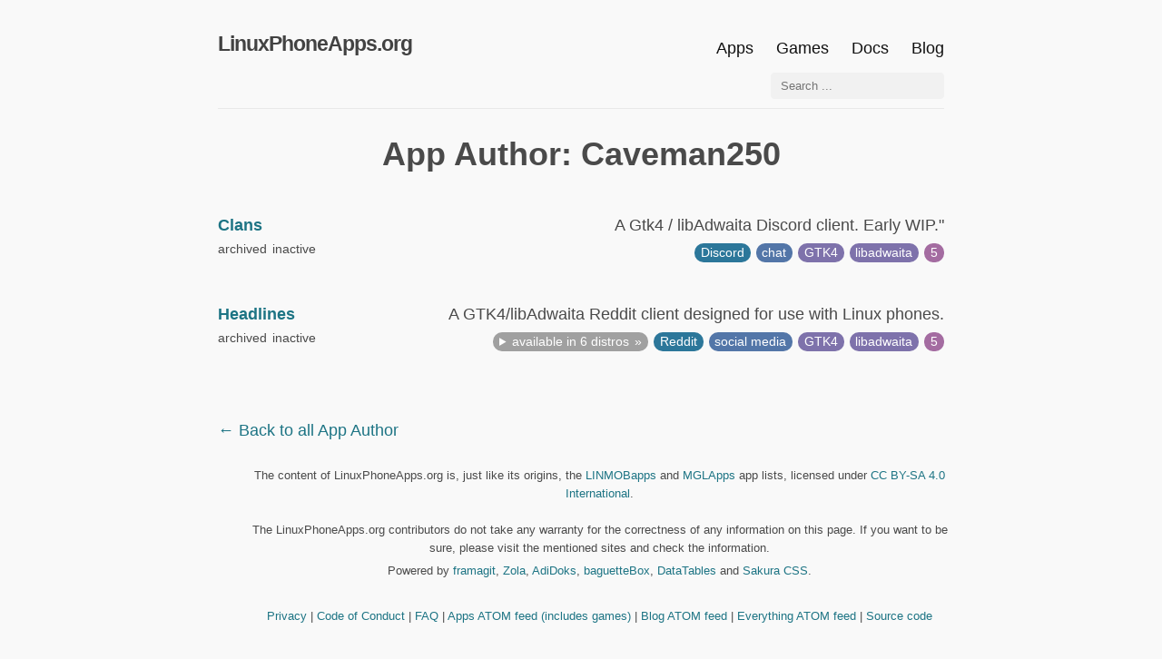

--- FILE ---
content_type: text/html; charset=utf-8
request_url: https://linuxphoneapps.org/app-author/caveman250/
body_size: 2543
content:
<!DOCTYPE html>
<html lang="en-US">
<head>
<meta charset="utf-8">
<meta http-equiv="x-ua-compatible" content="ie=edge">
<meta name="viewport" content="width=device-width, initial-scale=1, shrink-to-fit=no">

<link rel="manifest" href="/manifest.json">




<link rel="stylesheet" href="https://linuxphoneapps.org/css/sakura.css" media="screen">
<link rel="stylesheet" href="https://linuxphoneapps.org/css/sakura-dark.css" media="screen and (prefers-color-scheme: dark)">
<link rel="stylesheet" href="https://linuxphoneapps.org/css/lpa.css">


<link rel="alternate" type="application/atom+xml" title="Blog ATOM Feed" href="https://linuxphoneapps.org/blog/atom.xml">
<link rel="alternate" type="application/atom+xml" title="Apps ATOM Feed" href="https://linuxphoneapps.org/apps/atom.xml">
<link rel="alternate" type="application/atom+xml" title="Games ATOM Feed" href="https://linuxphoneapps.org/games/atom.xml">
<link rel="alternate" type="application/atom+xml" title="Site ATOM Feed" href="https://linuxphoneapps.org/atom.xml">


  
  
    
  

  
  
    
  
  
  
    
  
  
  
    
  
  
  


  <meta name="robots" content="index, follow">
  <meta name="googlebot" content="index, follow, max-snippet:-1, max-image-preview:large, max-video-preview:-1">
  <meta name="bingbot" content="index, follow, max-snippet:-1, max-image-preview:large, max-video-preview:-1">


	


	

<title>LinuxPhoneApps.org</title>
<meta name="description" content="An App Directory for phones running Linux distributions like Droidian, Mobian or postmarketOS.">
<link rel="canonical" href="https://linuxphoneapps.org/app-author/caveman250/">


  <meta name="twitter:card" content="summary_large_image">
  <meta name="twitter:image" content="https://linuxphoneapps.org/lpa.png">
  <meta name="twitter:title" content="LinuxPhoneApps.org">
  <meta name="twitter:description" content="An App Directory for phones running Linux distributions like Droidian, Mobian or postmarketOS.">
  <meta name="twitter:site" content="@linuxphoneapps">
  <meta name="twitter:creator" content="@linuxphoneapps">

  <meta property="og:title" content="LinuxPhoneApps.org">
  <meta property="og:description" content="An App Directory for phones running Linux distributions like Droidian, Mobian or postmarketOS.">
  <meta property="og:type" content="article">
  <meta property="og:url" content="https://linuxphoneapps.org/app-author/caveman250/">

  
      <meta property="og:image" content="https://linuxphoneapps.org/logo-lpa.png">
  

  <meta property="og:updated_time" content="2021-05-01T08:08:08+08:00">
  <meta property="og:site_name" content="LinuxPhoneApps.org">

  

  

  
  <meta property="article:publisher" content="LinuxPhoneApps.org">
  <meta property="article:author" content="LinuxPhoneApps.org Contributor">
  <meta property="og:locale" content="en_US">





  





<script type="application/ld+json">
  {
    "@context": "http://schema.org",
    "@type": "BreadcrumbList",
    
      
      
        
        
        
        
        
        
        
        
        
        
        
          {
            "@type": "ListItem",
            "position":  1 ,
            "name": "Home",
            "item": "https://linuxphoneapps.org/"
          },
          
          
          {
            "@type": "ListItem",
            "position":  2 ,
            "name": "App Author",
            "item": "https://linuxphoneapps.org/app-author/"
          },
        
      
        
        
        
        
        
        
        
        
          
          
          {
            "@type": "ListItem",
            "position":  3 ,
            "name": "Caveman250",
            "item": "https://linuxphoneapps.org/app-author/caveman250/"
          },
        
      
    
  }
</script>



  <meta name="theme-color" content="#fff">
  <link rel="apple-touch-icon" sizes="180x180" href="https://linuxphoneapps.org/apple-touch-icon.png">
  <link rel="icon" type="image/png" sizes="32x32" href="https://linuxphoneapps.org/favicon-32x32.png">
  <link rel="icon" type="image/png" sizes="16x16" href="https://linuxphoneapps.org/favicon-16x16.png">
  
    <link rel="manifest" href="https://linuxphoneapps.org/site.webmanifest">
  


  

</head>

  
    
  

<body class="page single  app-author caveman250 ">
  <div class="contains-it-all">
  
    
<div class="header-bar fixed-top"></div>
<header class="navbar fixed-top navbar-expand-md navbar-light">
	<div class="container">
		<a class="navbar-brand" href="https://linuxphoneapps.org">LinuxPhoneApps.org</a>
		<nav class="site-nav">
		<input type="checkbox" id="nav-trigger" class="nav-trigger" />
        <label for="nav-trigger">
          <span class="menu-icon">
            <svg viewBox="0 0 18 15" width="18px" height="15px">
              <path d="M18,1.484c0,0.82-0.665,1.484-1.484,1.484H1.484C0.665,2.969,0,2.304,0,1.484l0,0C0,0.665,0.665,0,1.484,0 h15.032C17.335,0,18,0.665,18,1.484L18,1.484z M18,7.516C18,8.335,17.335,9,16.516,9H1.484C0.665,9,0,8.335,0,7.516l0,0 c0-0.82,0.665-1.484,1.484-1.484h15.032C17.335,6.031,18,6.696,18,7.516L18,7.516z M18,13.516C18,14.335,17.335,15,16.516,15H1.484 C0.665,15,0,14.335,0,13.516l0,0c0-0.82,0.665-1.483,1.484-1.483h15.032C17.335,12.031,18,12.695,18,13.516L18,13.516z"/>
            </svg>
          </span>
        </label>
        <div class="trigger">
				
					
							<a class="page-link" href="https://linuxphoneapps.org/apps/">Apps</a>
					
							<a class="page-link" href="https://linuxphoneapps.org/freedesktop-categories/game/">Games</a>
					
							<a class="page-link" href="https://linuxphoneapps.org/docs/">Docs </a>
					
							<a class="page-link" href="https://linuxphoneapps.org/blog/">Blog </a>
					
				

        </div>
		</nav>
  
			<div class="navbar-search">
				<form id="navbar-search" class="navbar-form flex-grow-1 order-7 order-md-3">
                
					<input id="userinput" class="form-control is-search" type="search" placeholder="Search ..."
						aria-label="Search ..." autocomplete="off">
					<div id="suggestions" class="shadow bg-white rounded"></div>
                
				</form>
			</div>
     
	</div>
</header>

  

  

<div class="wrap container" role="document">
  <div class="content">
        <article class="taxonomies">
          <h1 class="text-center">App Author: Caveman250</h1>
          
			    <div class="card-list">
            



<div class="card">
    <strong>
        <a class="stretched-link" href="https:&#x2F;&#x2F;linuxphoneapps.org&#x2F;apps&#x2F;io.gitlab.caveman250.clans&#x2F;">Clans</a>
    </strong>
    <span class="description" style="float:right;">A Gtk4 &#x2F; libAdwaita Discord client. Early WIP.&quot; </span>
    <div class="description app-taxonomy">
        
            
            <span class="archived taxonomy-status" title="Project State">
                <a href="https://linuxphoneapps.org/status/archived/">archived</a>
            </span>
            
            <span class="inactive taxonomy-status" title="Project State">
                <a href="https://linuxphoneapps.org/status/inactive/">inactive</a>
            </span>
            
        
        
	    
            
            <span class="taxonomy-tag taxonomy-service taxonomy-service-Discord" title="Service">
                <a href="https://linuxphoneapps.org/services/discord/">Discord</a>
            </span>
            
        
        
            <span class="taxonomy-tag taxonomy-category taxonomy-category-chat" title="Category">
                <a href="https://linuxphoneapps.org/categories/chat/">chat</a>
            </span>
        
        
            
            <span class="taxonomy-tag taxonomy-framework framework-GTK4" title="Framework">
                <a href="https://linuxphoneapps.org/frameworks/gtk4/">GTK4</a>
            </span>
            
            <span class="taxonomy-tag taxonomy-framework framework-libadwaita" title="Framework">
                <a href="https://linuxphoneapps.org/frameworks/libadwaita/">libadwaita</a>
            </span>
            
        
        
            <span class="taxonomy-tag taxonomy-mobile-compat mobile-compat-5" title="Mobile compatibility">
                <a href="https://linuxphoneapps.org/mobile-compatibility/5/">5</a>
            </span>
        
	</div>
</div>

<div class="card">
    <strong>
        <a class="stretched-link" href="https:&#x2F;&#x2F;linuxphoneapps.org&#x2F;apps&#x2F;io.gitlab.caveman250.headlines&#x2F;">Headlines</a>
    </strong>
    <span class="description" style="float:right;">A GTK4&#x2F;libAdwaita Reddit client designed for use with Linux phones.</span>
    <div class="description app-taxonomy">
        
            
            <span class="archived taxonomy-status" title="Project State">
                <a href="https://linuxphoneapps.org/status/archived/">archived</a>
            </span>
            
            <span class="inactive taxonomy-status" title="Project State">
                <a href="https://linuxphoneapps.org/status/inactive/">inactive</a>
            </span>
            
        
        
	        
	        <details class="taxonomy-tags" title="Packaged in"><summary>available in 6 distros</summary>
                
                <span class="taxonomy-tag taxonomy-packaged-in packaged-in-alpine_3_22" title="Packaged in">
                  <a href="https://linuxphoneapps.org/packaged-in/alpine-3-22/">Alpine 3.22</a>
	            </span>
                
                <span class="taxonomy-tag taxonomy-packaged-in packaged-in-alpine_3_23" title="Packaged in">
                  <a href="https://linuxphoneapps.org/packaged-in/alpine-3-23/">Alpine 3.23</a>
	            </span>
                
                <span class="taxonomy-tag taxonomy-packaged-in packaged-in-alpine_edge" title="Packaged in">
                  <a href="https://linuxphoneapps.org/packaged-in/alpine-edge/">Alpine edge</a>
	            </span>
                
                <span class="taxonomy-tag taxonomy-packaged-in packaged-in-aur" title="Packaged in">
                  <a href="https://linuxphoneapps.org/packaged-in/aur/">AUR</a>
	            </span>
                
                <span class="taxonomy-tag taxonomy-packaged-in packaged-in-nix_stable_25_05" title="Packaged in">
                  <a href="https://linuxphoneapps.org/packaged-in/nix-stable-25-05/">Nix stable 25 05</a>
	            </span>
                
                <span class="taxonomy-tag taxonomy-packaged-in packaged-in-nix_stable_25_11" title="Packaged in">
                  <a href="https://linuxphoneapps.org/packaged-in/nix-stable-25-11/">Nix stable 25 11</a>
	            </span>
                
            </details>
        
	    
            
            <span class="taxonomy-tag taxonomy-service taxonomy-service-Reddit" title="Service">
                <a href="https://linuxphoneapps.org/services/reddit/">Reddit</a>
            </span>
            
        
        
            <span class="taxonomy-tag taxonomy-category taxonomy-category-social media" title="Category">
                <a href="https://linuxphoneapps.org/categories/social-media/">social media</a>
            </span>
        
        
            
            <span class="taxonomy-tag taxonomy-framework framework-GTK4" title="Framework">
                <a href="https://linuxphoneapps.org/frameworks/gtk4/">GTK4</a>
            </span>
            
            <span class="taxonomy-tag taxonomy-framework framework-libadwaita" title="Framework">
                <a href="https://linuxphoneapps.org/frameworks/libadwaita/">libadwaita</a>
            </span>
            
        
        
            <span class="taxonomy-tag taxonomy-mobile-compat mobile-compat-5" title="Mobile compatibility">
                <a href="https://linuxphoneapps.org/mobile-compatibility/5/">5</a>
            </span>
        
	</div>
</div>


			    </div>
          
<p><a href="..">&#8592; Back to all App Author</a></p>

        </article>
  </div>
</div>


  
    
<footer class="footer text-muted">
	<div class="container">
		<div class="row">
			<div class="col-lg-8 order-last order-lg-first">
				<ul class="list-inline">
					
						<li class="list-inline-item">The content of LinuxPhoneApps.org is, just like its origins, the <a href="https://framagit.org/linmobapps/linmobapps.frama.io">LINMOBapps</a> and <a href="https://mglapps.frama.io">MGLApps</a> app lists, licensed under <a href="https://creativecommons.org/licenses/by-sa/4.0/">CC BY-SA 4.0 International</a>.<br><br>The LinuxPhoneApps.org contributors do not take any warranty for the correctness of any information on this page. If you want to be sure, please visit the mentioned sites and check the information.</li>
					
					
						<li class="list-inline-item">Powered by <a href="https://framagit.org/linuxphoneapps/linuxphoneapps.frama.io">framagit</a>, <a href="https://www.getzola.org/">Zola</a>, <a href="https://github.com/aaranxu/adidoks">AdiDoks</a>, <a href="https://github.com/feimosi/baguetteBox.js">baguetteBox</a>, <a href="https://datatables.net/">DataTables</a> and <a href="https://github.com/oxalorg/sakura/">Sakura CSS</a>.</li>
					
				</ul>
			</div>
			<div class="col-lg-8 order-first order-lg-last text-lg-end">
				<ul class="list-inline footer-nav">
					
						
							<li class="list-inline-item"><a href="https://linuxphoneapps.org/privacy-policy/">Privacy</a></li>
						
							<li class="list-inline-item"><a href="https://linuxphoneapps.org/docs/contributing/code-of-conduct/">Code of Conduct</a></li>
						
							<li class="list-inline-item"><a href="https://linuxphoneapps.org/docs/help/faq/">FAQ</a></li>
						
							<li class="list-inline-item"><a href="https://linuxphoneapps.org/apps/atom.xml">Apps ATOM feed (includes games)</a></li>
						
							<li class="list-inline-item"><a href="https://linuxphoneapps.org/blog/atom.xml">Blog ATOM feed</a></li>
						
							<li class="list-inline-item"><a href="https://linuxphoneapps.org/atom.xml">Everything ATOM feed</a></li>
						
					
					
							<li class="list-inline-item"><a href="https://framagit.org/linuxphoneapps/linuxphoneapps.frama.io">Source code</a></li>
					
				</ul>
			</div>
		</div>
	</div>
</footer>

  

  


  <script src="https://linuxphoneapps.org/plugins/elasticlunr.min.js" defer></script>
  <script src="https://linuxphoneapps.org/search_index.en.js" defer></script>
  <script src="https://linuxphoneapps.org/js/search.js" defer></script>


    <script>
        if ('serviceWorker' in navigator) {
            navigator.serviceWorker.register('/sw.js')
                .then((registration) => {
                    console.log('Service Worker registered with scope:', registration.scope);
                })
                .catch((error) => {
                    console.error('Service Worker registration failed:', error);
                });
        }
    </script>


  </div>
</body>
</html>


--- FILE ---
content_type: text/css; charset=utf-8
request_url: https://linuxphoneapps.org/css/sakura-dark.css
body_size: 407
content:
html{font-size:62.5%;font-family:-apple-system,BlinkMacSystemFont,"Segoe UI",Roboto,"Helvetica Neue",Arial,"Noto Sans",sans-serif}body{font-size:1.8rem;line-height:1.618;color:#c9c9c9;background-color:#000;padding:13px}main{max-width:38em;margin:auto}@media (max-width: 684px){body{font-size:1.53rem}}@media (max-width: 382px){body{font-size:1.35rem}}h1,h2,h3,h4,h5,h6{line-height:1.1;font-family:-apple-system,BlinkMacSystemFont,"Segoe UI",Roboto,"Helvetica Neue",Arial,"Noto Sans",sans-serif;font-weight:700;margin-top:3rem;margin-bottom:1.5rem;overflow-wrap:break-word;word-wrap:break-word;-ms-word-break:break-all;word-break:break-word}h1{font-size:2.35em}h2{font-size:2.00em}h3{font-size:1.75em}h4{font-size:1.5em}h5{font-size:1.25em}h6{font-size:1em}p{margin-top:0px;margin-bottom:2.5rem}small,sub,sup{font-size:75%}hr{border-color:#20aec9}a{text-decoration:none;color:#20aec9}a:hover{color:#b03e75;border-bottom:2px solid #c9c9c9}a:visited{color:#19889d}ul{padding-left:1.4em;margin-top:0px;margin-bottom:2.5rem}li{margin-bottom:0.4em}blockquote{margin-left:0px;margin-right:0px;padding-left:1em;padding-top:0.8em;padding-bottom:0.8em;padding-right:0.8em;border-left:5px solid #20aec9;margin-bottom:2.5rem;background-color:#2a2a2a}blockquote p{margin-bottom:0}img,video{height:auto;max-width:100%;margin-top:0px;margin-bottom:2.5rem}pre{background-color:#2a2a2a;display:block;padding:1em;overflow-x:auto;margin-top:0px;margin-bottom:2.5rem;font-size:0.9em}code{font-size:0.9em;padding:0 0.5em;background-color:#2a2a2a;white-space:pre-wrap}pre>code{padding:0;background-color:transparent;white-space:pre;font-size:1em}table{text-align:justify;width:100%;border-collapse:collapse}td,th{padding:0.5em;border-bottom:1px solid #2a2a2a}input,textarea{border:1px solid #c9c9c9}input:focus,textarea:focus{border:1px solid #20aec9}textarea{width:100%}.button,button,input[type="submit"],input[type="reset"],input[type="button"]{display:inline-block;padding:5px 10px;text-align:center;text-decoration:none;white-space:nowrap;background-color:#20aec9;color:#000;border-radius:1px;border:1px solid #20aec9;cursor:pointer;box-sizing:border-box}.button[disabled],button[disabled],input[type="submit"][disabled],input[type="reset"][disabled],input[type="button"][disabled]{cursor:default;opacity:.5}.button:focus:enabled,.button:hover:enabled,button:focus:enabled,button:hover:enabled,input[type="submit"]:focus:enabled,input[type="submit"]:hover:enabled,input[type="reset"]:focus:enabled,input[type="reset"]:hover:enabled,input[type="button"]:focus:enabled,input[type="button"]:hover:enabled{background-color:#b03e75;border-color:#b03e75;color:#000;outline:0}textarea,select,input{color:#c9c9c9;padding:6px 10px;margin-bottom:10px;background-color:#2a2a2a;border:1px solid #2a2a2a;border-radius:4px;box-shadow:none;box-sizing:border-box}textarea:focus,select:focus,input:focus{border:1px solid #20aec9;outline:0}input[type="checkbox"]:focus{outline:1px dotted #20aec9}label,legend,fieldset{display:block;margin-bottom:.5rem;font-weight:600}
